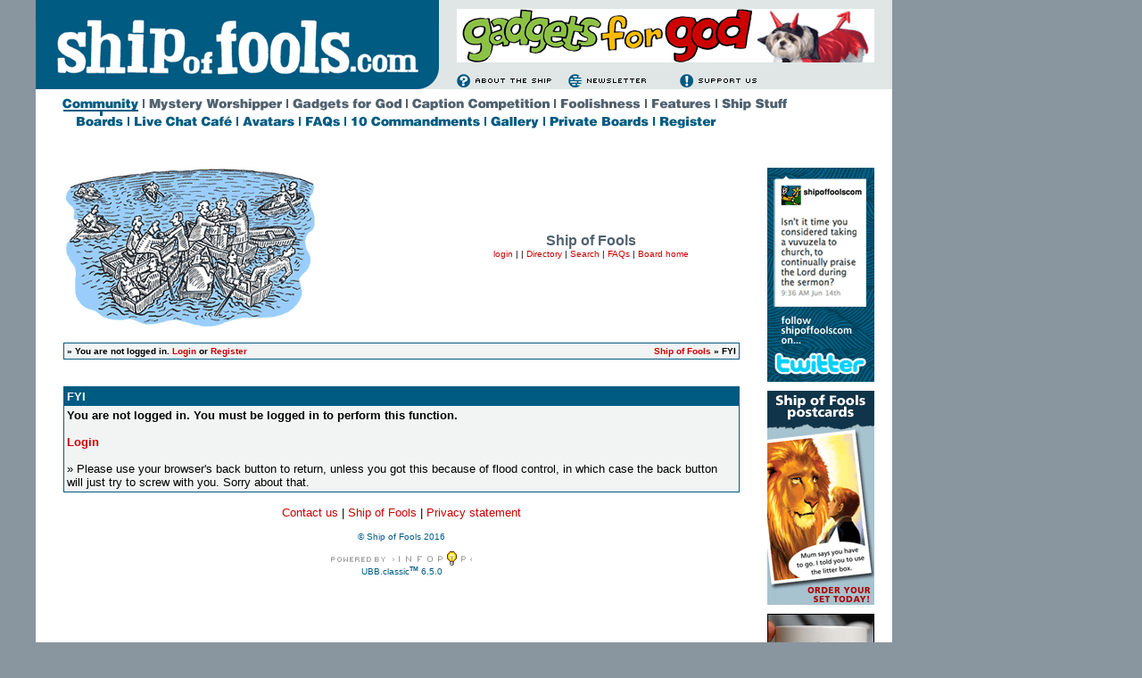

--- FILE ---
content_type: text/css
request_url: http://shipoffools.com/ship.css
body_size: 550
content:
p {
	font-family: Verdana, Arial, Helvetica, sans-serif;
	font-size: 80%;
	font-style: normal;
	font-weight: normal;
	color: #000000;
}
body {
	margin-left: 40px;
	margin-top: 0px;
	margin-right: 0px;
	margin-bottom: 0px;
	background-color: #8996a0;
}
.body_80 {
	font-family: Verdana, Arial, Helvetica, sans-serif;
	font-size: 80%;
	font-style: normal;
	font-weight: normal;
	color: #000000;
}
.body_90 {
	font-family: Verdana, Arial, Helvetica, sans-serif;
	font-size: 90%;
	font-style: normal;
	font-weight: normal;
	color: #000000;
}
.body_bold_90 {
	font-family: Verdana, Arial, Helvetica, sans-serif;
	font-size: 90%;
	font-style: normal;
	font-weight: bold;
	color: #000000;
}
.body_bold_blue_80 {
	font-family: Verdana, Arial, Helvetica, sans-serif;
	font-size: 80%;
	font-style: normal;
	font-weight: bold;
	font-variant: normal;
	color: #005b82;
}
.body_bold_blue_90 {
	font-family: Verdana, Arial, Helvetica, sans-serif;
	font-size: 90%;
	font-style: normal;
	font-weight: bold;
	font-variant: normal;
	color: #005b82;
}
.body_bold_red_90 {
	font-family: Verdana, Arial, Helvetica, sans-serif;
	font-size: 90%;
	font-style: normal;
	font-weight: bold;
	color: #CC0000;
}
.body_bold_ital_90 {
	font-family: Verdana, Arial, Helvetica, sans-serif;
	font-size: 90%;
	font-style: italic;
	font-weight: bold;
	color: #000000;
}
.head_red_110 {
	font-family: Verdana, Arial, Helvetica, sans-serif;
	font-size: 110%;
	font-style: normal;
	font-weight: bold;
	color: #CC0000;
}
.copyright {
	font-family: Verdana, Arial, Helvetica, sans-serif;
	font-size: 70%;
	font-style: normal;
	font-weight: normal;
	color: #999999;
}
.body_ital_80 {
	font-family: Verdana, Arial, Helvetica, sans-serif;
	font-size: 80%;
	font-style: italic;
	font-weight: normal;
	font-variant: normal;
	color: #000000;
}
.body_ital_70 {
	font-family: Verdana, Arial, Helvetica, sans-serif;
	font-size: 70%;
	font-style: italic;
	font-weight: normal;
	font-variant: normal;
	color: #000000;
}
.body_bold_70 {
	font-family: Verdana, Arial, Helvetica, sans-serif;
	font-size: 70%;
	font-style: normal;
	font-weight: bold;
	font-variant: normal;
	color: #000000;
}
.body_bold_red_80 {
	font-family: Verdana, Arial, Helvetica, sans-serif;
	font-size: 80%;
	font-style: normal;
	font-weight: bold;
	font-variant: normal;
	color: #CC0000;
}
.body_bold_80 {
	font-family: Verdana, Arial, Helvetica, sans-serif;
	font-size: 80%;
	font-style: normal;
	font-weight: bold;
	font-variant: normal;
	color: #000000;
}
.body_bold_ital_80 {
	font-family: Verdana, Arial, Helvetica, sans-serif;
	font-size: 80%;
	font-style: italic;
	font-weight: bold;
	font-variant: normal;
	color: #000000;
}
.body_bold_grey_80 {
	font-family: Verdana, Arial, Helvetica, sans-serif;
	font-size: 80%;
	font-style: normal;
	font-weight: bold;
	font-variant: normal;
	color: #51626f;
}
.body_bold_white_80 {
	font-family: Verdana, Arial, Helvetica, sans-serif;
	font-size: 80%;
	font-style: normal;
	font-weight: bold;
	font-variant: normal;
	color: #FFFFFF;
}
.body_70 {
	font-family: Verdana, Arial, Helvetica, sans-serif;
	font-size: 70%;
	font-style: normal;
	line-height: normal;
	font-weight: normal;
	font-variant: normal;
	color: #000000;
}
.head_red_140 {
	font-family: Verdana, Arial, Helvetica, sans-serif;
	font-size: 140%;
	font-style: normal;
	font-weight: bold;
	font-variant: normal;
	color: #CC0000;
}
.author_bold_90 {
	font-family: Verdana, Arial, Helvetica, sans-serif;
	font-size: 83%;
	font-style: normal;
	line-height: 20px;
	font-weight: bold;
	font-variant: normal;
}
.head_spaced_90 {
	font-family: Verdana, Arial, Helvetica, sans-serif;
	font-size: 90%;
	font-style: normal;
	font-weight: bold;
	font-variant: normal;
	color: #000000;
	margin-top: 9px;
	display: block;
}
.head_black_140 {
	font-family: Verdana, Arial, Helvetica, sans-serif;
	font-size: 140%;
	font-style: normal;
	font-weight: bold;
	font-variant: normal;
	color: #000000;
}
.head_grey_140 {
	font-family: Verdana, Arial, Helvetica, sans-serif;
	font-size: 140%;
	font-style: normal;
	font-weight: bold;
	font-variant: normal;
	color: #51626f;
}
.body_grey_80 {
	font-family: Verdana, Arial, Helvetica, sans-serif;
	font-size: 80%;
	font-style: normal;
	font-weight: normal;
	font-variant: normal;
	color: #51626f;
}
ul#twitter_update_list {
	list-style-type:none;
	padding-left:0px;
	margin-left:0px;
	margin-bottom: 0px;
}
ul#twitter_update_list li {
	display:block;
	padding-bottom: 8px;
}
.body_white_90 {
	font-family: Verdana, Arial, Helvetica, sans-serif;
	font-size: 90%;
	font-style: normal;
	font-weight: normal;
	color: #ffffff;
}
.head_white_120 {
	font-family: Verdana, Arial, Helvetica, sans-serif;
	font-size: 120%;
	font-style: normal;
	font-weight: bold;
	color: #ffffff;
}
